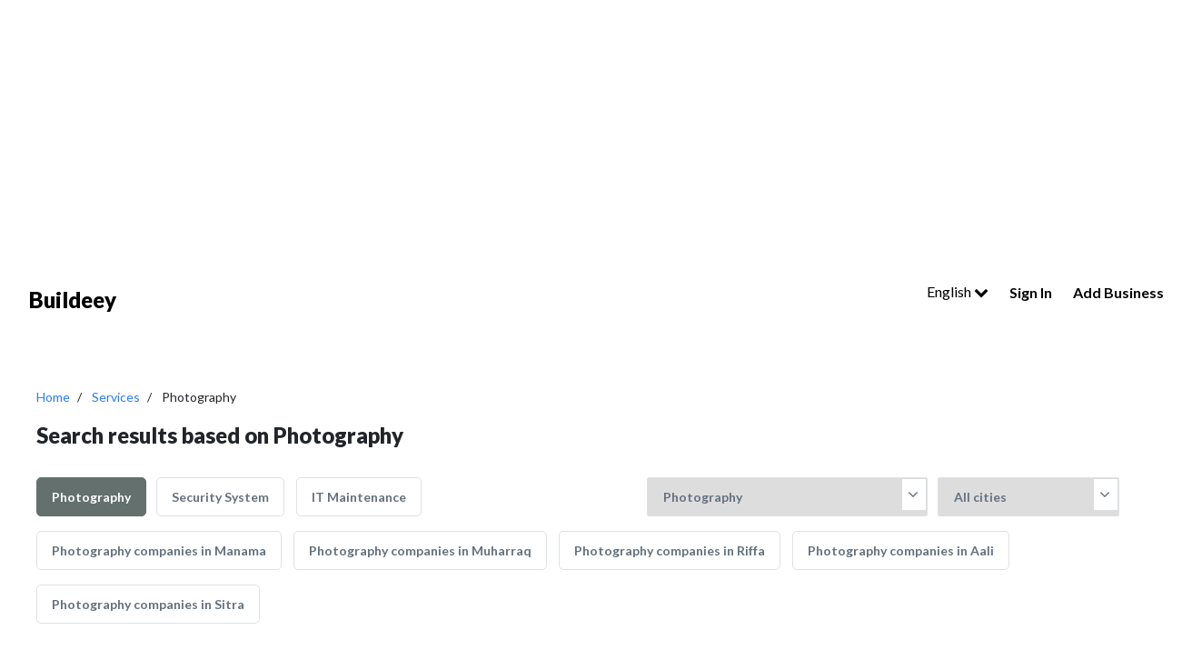

--- FILE ---
content_type: text/html; charset=UTF-8
request_url: https://buildeey.com/bh/photography
body_size: 7365
content:
<!DOCTYPE html>
<html lang="en">
<head>
    <title>Latest Photography companies in Bahrain | Buildeey</title>
	<meta charset="utf-8">
    <meta content='width=device-width, initial-scale=1.0, maximum-scale=1.0, user-scalable=0, shrink-to-fit=no' name='viewport' />
    <link rel="apple-touch-icon" sizes="76x76" href="https://buildeey.com/favicon.ico">
    <link rel="icon" type="image/ico" href="https://buildeey.com/favicon.ico" />
    <meta http-equiv="X-UA-Compatible" content="IE=edge,chrome=1" />
    <meta name="csrf-token" content="JvKjF56IdRvE2BwcbOd8W4YC3VTST4p9wWCPm3E9">
    <!-- vite style -->
    <link rel="preload" as="style" href="https://buildeey.com/build/assets/app-033aef45.css" /><link rel="preload" as="style" href="https://buildeey.com/build/assets/app-024f4368.css" /><link rel="modulepreload" href="https://buildeey.com/build/assets/app-0842a197.js" /><link rel="modulepreload" href="https://buildeey.com/build/assets/select2-07c86508.js" /><link rel="stylesheet" href="https://buildeey.com/build/assets/app-033aef45.css" /><link rel="stylesheet" href="https://buildeey.com/build/assets/app-024f4368.css" /><script type="module" src="https://buildeey.com/build/assets/app-0842a197.js"></script>    <meta name="description" content="Discover now the best latest added Photography companies in Bahrain with Buildeey.">
    <meta name="keywords" content="">
    <!-- Google tag (gtag.js) -->

    <script type="text/javascript" async="" src="https://www.google-analytics.com/analytics.js"></script>
    <script async src="https://www.googletagmanager.com/gtag/js?id=G-7LSRP7CCY7"></script>
    <script>
      window.dataLayer = window.dataLayer || [];
      function gtag(){dataLayer.push(arguments);}
      gtag('js', new Date());
    
      gtag('config', 'G-7LSRP7CCY7');

    </script>
        <!-- fb -->
        <script type="application/ld+json">
            {"@context":"https://schema.org","@type":"Organization","name":"Buildeey","description":"buildeey.com is a one stop site for all your building needs and the first directory to find best professionals and suppliers for building projects","url":"https://buildeey.com","sameAs":["https://www.facebook.com/buildeey","https://www.instagram.com/buildeey?igshid=YmMyMTA2M2Y"]}}
            </script>

        <style >[wire\:loading], [wire\:loading\.delay], [wire\:loading\.inline-block], [wire\:loading\.inline], [wire\:loading\.block], [wire\:loading\.flex], [wire\:loading\.table], [wire\:loading\.grid], [wire\:loading\.inline-flex] {display: none;}[wire\:loading\.delay\.shortest], [wire\:loading\.delay\.shorter], [wire\:loading\.delay\.short], [wire\:loading\.delay\.long], [wire\:loading\.delay\.longer], [wire\:loading\.delay\.longest] {display:none;}[wire\:offline] {display: none;}[wire\:dirty]:not(textarea):not(input):not(select) {display: none;}input:-webkit-autofill, select:-webkit-autofill, textarea:-webkit-autofill {animation-duration: 50000s;animation-name: livewireautofill;}@keyframes livewireautofill { from {} }</style>
</head>
<body class="body en" >
    <script async src="https://pagead2.googlesyndication.com/pagead/js/adsbygoogle.js?client=ca-pub-4047645071142125"
     crossorigin="anonymous"></script>
    <!-- Ads header -->
    <ins class="adsbygoogle"
     style="display:block"
     data-ad-client="ca-pub-4047645071142125"
     data-ad-slot="5635130437"
     data-ad-format="auto"
      data-full-width-responsive="true"></ins>
    <script>
     (adsbygoogle = window.adsbygoogle || []).push({});
    </script>    <div id="app">
        <div class="mobile-nav">
	<a href="https://buildeey.com/bh" class="mobile-nav-brand">Buildeey</a>
	<ul class="mobile-nav-actions">
		<li id="sidenav-trigger"><i class="fa fa-bars"></i></li>
	</ul>
	<div class="mobile-search-frame">
		<div class="mobile-search-input-wrapper">
			<input class="mobile-search" placeholder="Search"/>
		</div>
		<button class="mobile-search-btn">Search</button>
	</div>
	<div class="mobile-sidenav-frame">
		<div class="mobile-sidenav">
			<ul class="mobile-sidenav-list no-border">
				<li>
    <div class="dropdown">
    <button class="btn btn-secondary dropdown-toggle" type="button" id="dropdownMenuButton3" data-toggle="dropdown" aria-haspopup="true" aria-expanded="false">
      English <i class="fa fa-chevron-down icon-right"></i>
    </button>
    <div class="dropdown-menu" aria-labelledby="dropdownMenuButton3">
              <a class="dropdown-item" href="https://buildeey.com/bh/photography">English</a>
            <a class="dropdown-item" href="https://buildeey.com/bh-ar/photography">Arabic</a>
          </div>
  </div></li>
<li><a href="https://buildeey.com/login">Sign In</a></li>

<li class="highlight"><a href="https://buildeey.com/company-register">Add Business</a></li>

			</ul>
		</div>
	</div>
</div>
<div class="page-header page-header-clean">
	<div class="ph-content">
		<div class="header-row">
			<div class="hr-col hr-col-1">
				<a href="https://buildeey.com/bh" class="ph-title">Buildeey</a>
			</div>
			<div class="hr-col hr-col-2">
				<div class="ph-actions">
					<ul class="ph-links dropdown">
						<li>
    <div class="dropdown">
    <button class="btn btn-secondary dropdown-toggle" type="button" id="dropdownMenuButton3" data-toggle="dropdown" aria-haspopup="true" aria-expanded="false">
      English <i class="fa fa-chevron-down icon-right"></i>
    </button>
    <div class="dropdown-menu" aria-labelledby="dropdownMenuButton3">
              <a class="dropdown-item" href="https://buildeey.com/bh/photography">English</a>
            <a class="dropdown-item" href="https://buildeey.com/bh-ar/photography">Arabic</a>
          </div>
  </div></li>
<li><a href="https://buildeey.com/login">Sign In</a></li>
<li class="highlight"><a href="https://buildeey.com/company-register">Add Business</a></li>
					</ul>
				</div>
			</div>
		</div>
	</div>
</div>        <div class="content">
            <div class="content">
  <div class="body-row">
    <div class="br-col br-col-full" id="">
      <ul class="profiles-breadcrumbs">
        <li><a href="https://buildeey.com/bh">Home</a></li>
        <li><a href="https://buildeey.com/services">Services</a></li>
        <li>Photography</li>
      </ul>
            <h1 class="profiles-title">Search results based on Photography</h1>
      
            
            <div class="profiles-options">
        <div class="po-opts-frame">
    <div class="po-opts">
      <select id="categorySelecteor" class="redirect_to_selected">
        <option value="">All services</option>
                  <option  value="https://buildeey.com/bh/security-system">Security System</option>
                  <option  value="https://buildeey.com/bh/it-maintenance">IT Maintenance</option>
                  <option  value="https://buildeey.com/bh/home-automation">Home Automation</option>
                  <option  value="https://buildeey.com/bh/telecom-systems">Telecom Systems</option>
                  <option  value="https://buildeey.com/bh/cable-networking">Cable &amp; Networking</option>
                  <option  value="https://buildeey.com/bh/concrete-contractors">Concrete Contractors</option>
                  <option  value="https://buildeey.com/bh/demolition">Demolition</option>
                  <option  value="https://buildeey.com/bh/blocks-concrete-products">Blocks &amp; Concrete Products</option>
                  <option  value="https://buildeey.com/bh/structural-engineer">Structural Engineer</option>
                  <option  value="https://buildeey.com/bh/road-contractors">Road Contractors</option>
                  <option  value="https://buildeey.com/bh/pre-engineered-buildings">Pre - Engineered Buildings</option>
                  <option  value="https://buildeey.com/bh/steels-metals-construction">Steels &amp; Metals Construction</option>
                  <option  value="https://buildeey.com/bh/scaffolding">Scaffolding</option>
                  <option  value="https://buildeey.com/bh/soil-test">Soil Test</option>
                  <option  value="https://buildeey.com/bh/generator">Generator</option>
                  <option  value="https://buildeey.com/bh/heavy-equipments">Heavy Equipments</option>
                  <option  value="https://buildeey.com/bh/junk-removals">Junk Removals</option>
                  <option  value="https://buildeey.com/bh/waterproofing">Waterproofing</option>
                  <option  value="https://buildeey.com/bh/general-contractors">General Contractors</option>
                  <option  value="https://buildeey.com/bh/pre-fabricated-house">Pre - Fabricated House</option>
                  <option  value="https://buildeey.com/bh/portable-containers">Portable Containers</option>
                  <option  value="https://buildeey.com/bh/excavation">Excavation</option>
                  <option  value="https://buildeey.com/bh/foundation">Foundation</option>
                  <option  value="https://buildeey.com/bh/steel-metal-fabrication">Steel &amp; Metal Fabrication</option>
                  <option  value="https://buildeey.com/bh/drainage-system">Drainage System</option>
                  <option  value="https://buildeey.com/bh/airport-construction">Airport Construction</option>
                  <option  value="https://buildeey.com/bh/stone-marble">Stone &amp; Marble</option>
                  <option  value="https://buildeey.com/bh/wooden-products">Wooden Products</option>
                  <option  value="https://buildeey.com/bh/gypsum-products">Gypsum Products</option>
                  <option  value="https://buildeey.com/bh/building-material-suppliers">Building Material Suppliers</option>
                  <option  value="https://buildeey.com/bh/paint">Paint</option>
                  <option  value="https://buildeey.com/bh/lift-escalators">Lift &amp; Escalators</option>
                  <option  value="https://buildeey.com/bh/kitchen-bathroom">Kitchen &amp; Bathroom</option>
                  <option  value="https://buildeey.com/bh/fit-out-contractors">Fit - Out Contractors</option>
                  <option  value="https://buildeey.com/bh/specialist-contractors">Specialist Contractors</option>
                  <option  value="https://buildeey.com/bh/glass">Glass</option>
                  <option  value="https://buildeey.com/bh/kitchen-bathroom-accessories">Kitchen &amp; Bathroom Accessories</option>
                  <option  value="https://buildeey.com/bh/wall-wall-system-product">Wall &amp; Wall System Product</option>
                  <option  value="https://buildeey.com/bh/electrical-contractor">Electrical Contractor</option>
                  <option  value="https://buildeey.com/bh/mechanical">Mechanical</option>
                  <option  value="https://buildeey.com/bh/gypsum-work">Gypsum Work</option>
                  <option  value="https://buildeey.com/bh/window-suppliers">Window Suppliers</option>
                  <option  value="https://buildeey.com/bh/turn-key-contractors">Turn Key Contractors</option>
                  <option  value="https://buildeey.com/bh/door-suppliers">Door Suppliers</option>
                  <option  value="https://buildeey.com/bh/ironmongery">Ironmongery</option>
                  <option  value="https://buildeey.com/bh/fire-fighting-contractors">Fire Fighting Contractors</option>
                  <option  value="https://buildeey.com/bh/building-maintenance">Building Maintenance</option>
                  <option  value="https://buildeey.com/bh/permits-authority-approvals">Permits &amp; Authority Approvals</option>
                  <option  value="https://buildeey.com/bh/joinery">Carpentry and Joinery</option>
                  <option  value="https://buildeey.com/bh/roofing-system">Roofing System</option>
                  <option  value="https://buildeey.com/bh/aluminum">Aluminum</option>
                  <option  value="https://buildeey.com/bh/lighting">Lighting</option>
                  <option  value="https://buildeey.com/bh/railings">Railings</option>
                  <option  value="https://buildeey.com/bh/metal-supplier-contractor">Metal Supplier &amp; Contractor</option>
                  <option  value="https://buildeey.com/bh/manpower-solution">Manpower</option>
                  <option  value="https://buildeey.com/bh/home-solar-system">Home Solar System</option>
                  <option  value="https://buildeey.com/bh/facade-consulting">Facade Consulting</option>
                  <option  value="https://buildeey.com/bh/structural-engineer">Structural Engineer Consulting</option>
                  <option  value="https://buildeey.com/bh/electro-mechanical-consulting">Electro - Mechanical Consulting</option>
                  <option  value="https://buildeey.com/bh/road-consulting">Road Consulting</option>
                  <option  value="https://buildeey.com/bh/feasibility-studies">Feasibility Studies</option>
                  <option  value="https://buildeey.com/bh/project-management">Project Management</option>
                  <option  value="https://buildeey.com/bh/quality-controls">Quality Controls</option>
                  <option  value="https://buildeey.com/bh/environmental-consulting">Environmental Consulting</option>
                  <option  value="https://buildeey.com/bh/surveyors">Surveyors</option>
                  <option  value="https://buildeey.com/bh/safety-consulting">Safety Consulting</option>
                  <option  value="https://buildeey.com/bh/interior-design">Interior Design</option>
                  <option  value="https://buildeey.com/bh/drafting-services">Drafting Services</option>
                  <option  value="https://buildeey.com/bh/3d">3D Rendering and Visualizations</option>
                  <option  value="https://buildeey.com/bh/art">Art</option>
                  <option  value="https://buildeey.com/bh/model-makings">Model Makings</option>
                  <option selected value="https://buildeey.com/bh/photography">Photography</option>
                  <option  value="https://buildeey.com/bh/architectural-design">Architectural Design</option>
                  <option  value="https://buildeey.com/bh/rental-furnitures">Rental Furnitures</option>
                  <option  value="https://buildeey.com/bh/event-management">Event Management</option>
                  <option  value="https://buildeey.com/bh/printing-services">Printing Services</option>
                  <option  value="https://buildeey.com/bh/stand-design">Stand Design</option>
                  <option  value="https://buildeey.com/bh/event-furniture-suppliers">Event Furniture Suppliers</option>
                  <option  value="https://buildeey.com/bh/landscape">Landscape</option>
                  <option  value="https://buildeey.com/bh/swimming-pools">Swimming Pools</option>
                  <option  value="https://buildeey.com/bh/garden-centers">Garden Centers &amp; Playground Equipment</option>
                  <option  value="https://buildeey.com/bh/shades-pergolas">Shades &amp; Pergolas</option>
                  <option  value="https://buildeey.com/bh/fences-gates">Fences, Gates &amp; Garage System</option>
                  <option  value="https://buildeey.com/bh/walkways">Walkways</option>
                  <option  value="https://buildeey.com/bh/tiles-porcelain-mosaics">Tiles, Porcelain &amp; Mosaics</option>
                  <option  value="https://buildeey.com/bh/wood-flooring">Wood Flooring</option>
                  <option  value="https://buildeey.com/bh/carpet-rug">Carpet &amp; Rug</option>
                  <option  value="https://buildeey.com/bh/decorative-concrete-flooring">Decorative Concrete Flooring</option>
                  <option  value="https://buildeey.com/bh/vinyl-flooring">Vinyl Flooring</option>
                  <option  value="https://buildeey.com/bh/special-flooring">Special Flooring</option>
                  <option  value="https://buildeey.com/bh/cladding-materials">Cladding Materials</option>
                  <option  value="https://buildeey.com/bh/home-furnitures">Home Furnitures</option>
                  <option  value="https://buildeey.com/bh/office-furnitures">Office Furnitures</option>
                  <option  value="https://buildeey.com/bh/accesorries">Accessories</option>
                  <option  value="https://buildeey.com/bh/appliances">Appliances</option>
                  <option  value="https://buildeey.com/bh/curtains">Curtains</option>
                  <option  value="https://buildeey.com/bh/fabric-textile-supplier">Fabric &amp; Textile Supplier</option>
                  <option  value="https://buildeey.com/bh/chimneys-fireplace">Chimneys &amp; Fireplace</option>
                  <option  value="https://buildeey.com/bh/custom-made-furniture">Custom Made Furniture</option>
                  <option  value="https://buildeey.com/bh/cleaning-services">Cleaning Services</option>
                  <option  value="https://buildeey.com/bh/handyman">Handyman</option>
                  <option  value="https://buildeey.com/bh/ac-maintenance">AC Maintenance</option>
                  <option  value="https://buildeey.com/bh/locksmiths">Locksmiths</option>
                  <option  value="https://buildeey.com/bh/plumbing-maintenance">Plumbing Maintenance</option>
                  <option  value="https://buildeey.com/bh/electrical-maintenance">Electrical Maintenance</option>
                  <option  value="https://buildeey.com/bh/pest-control">Pest Control</option>
                  <option  value="https://buildeey.com/bh/home-security">Home Security</option>
                  <option  value="https://buildeey.com/bh/furniture-assembly">Furniture Assembly</option>
                  <option  value="https://buildeey.com/bh/home-maintenance">Home Maintenance</option>
                  <option  value="https://buildeey.com/bh/moving-services">Moving Services</option>
                  <option  value="https://buildeey.com/bh/marina">Marina</option>
                  <option  value="https://buildeey.com/bh/ship-maintenance">Ship Maintenance</option>
                  <option  value="https://buildeey.com/bh/yacht-interior">Yacht Interior</option>
                  <option  value="https://buildeey.com/bh/water-tank">Water Tank</option>
                  <option  value="https://buildeey.com/bh/hotel-supplies">Hotel Supplies</option>
                  <option  value="https://buildeey.com/bh/acoustic">Acoustic</option>
              </select>
      <i class="fa fa-angle-down" aria-hidden="true"></i>
    </div>
    <div class="po-opts">
      <!--<div class="title">Selected City</div>-->
      <select id="citySelecteor" class="redirect_to_selected">
        <option value="">All cities</option>
                    <option  value="https://buildeey.com/bh/city/manama">Manama</option>
         
                    <option  value="https://buildeey.com/bh/city/muharraq">Muharraq</option>
         
                    <option  value="https://buildeey.com/bh/city/riffa">Riffa</option>
         
                    <option  value="https://buildeey.com/bh/city/aali">Aali</option>
         
                    <option  value="https://buildeey.com/bh/city/sitra">Sitra</option>
         
              </select>
      <i class="fa fa-angle-down" aria-hidden="true"></i>
    </div>
  </div>        <ul class="profiles-types">
          <li class="active">
            <a  href="https://buildeey.com/bh/photography">Photography</a>
          </li>
                    <li>
            <a  href="https://buildeey.com/bh/security-system">Security System</a>
          </li>
                    <li>
            <a  href="https://buildeey.com/bh/it-maintenance">IT Maintenance</a>
          </li>
                  </ul>
       
        <ul class="profiles-types">
                    <li><a href="https://buildeey.com/bh/photography/manama">Photography companies in  Manama</a></li>
                    <li><a href="https://buildeey.com/bh/photography/muharraq">Photography companies in  Muharraq</a></li>
                    <li><a href="https://buildeey.com/bh/photography/riffa">Photography companies in  Riffa</a></li>
                    <li><a href="https://buildeey.com/bh/photography/aali">Photography companies in  Aali</a></li>
                    <li><a href="https://buildeey.com/bh/photography/sitra">Photography companies in  Sitra</a></li>
                  </ul>
      </div>
 
      <div class="results-text">There are 18 companies found in Photography   </div>
    </div>
    <div class="br-col br-col-1">
    <div class="profile-section">
      <div class="ps-row">
        <div class="ps-col ps-col-1">
          <div
            class="ps-img-frame"
            style="
              background-image: url('/img/placeholder.webp');
            "
          >
            <div class="ps-img-filter">
              <a href="https://buildeey.com/profile/webo-creators-website-design-seo-google-ads"
                ><img
                  class="ps-img"
                  src="/img/placeholder.webp"
              /></a>
            </div>
          </div>
        </div>
        <div class="ps-col ps-col-2">
          <a
            href="https://buildeey.com/profile/webo-creators-website-design-seo-google-ads"
            class="ps-title"
            >Webo Creators | Website Design | SEO | Google Ads</a
          >
          <div class="ps-loc">
            <i class="fas fa-map-marker-alt" aria-hidden="true"></i>
                        <a class="black" target="_blank" href="https://maps.app.goo.gl/XWBywbG9s4nv854j7">
              https://maps.app.goo.gl/XWBywbG9s4nv854j7 
            </a>
                        
          </div>
          <ul class="ps-links">
                        <li><a href="https://buildeey.com/bh/it-maintenance">IT Maintenance</a></li>
                        <li><a href="#">Manama</a></li>
          </ul>
          <div class="ps-services">
            <p>Services:</p>
            <ul class="pss-list">
                                          <li>
                <i class="fas fa-hard-hat" aria-hidden="true"></i
                >IT Maintenance
              </li>
                            <li>
                <i class="fas fa-hard-hat" aria-hidden="true"></i
                >IT Maintenance
              </li>
                            <li>
                <i class="fas fa-hard-hat" aria-hidden="true"></i
                >3D Rendering and Visualizations
              </li>
                            <li>
                <i class="fas fa-hard-hat" aria-hidden="true"></i
                >Photography
              </li>
                                        </ul>
          </div>
          <div class="ps-desc">
            Welcome to Webo Creators - Website Design | SEO | Google Ads Solution Agency in Bahrain, your truste... 
            <a href="https://buildeey.com/profile/webo-creators-website-design-seo-google-ads">See More</a>
          </div>
        </div>
        <div class="ps-col ps-col-3">
                    <div class="ps-bookmark">
            <i class="fa fa-bookmark" aria-hidden="true"></i>
            <span>Add to bookmark</span>
          </div>
                    <div
            class="ps-view ps-view-btn"
          >
            <i class="fa fa-phone" aria-hidden="true"></i>View Phone Number
          </div>
          <div class="ps-view ps-show-btn hidden" >
            <i class="fa fa-phone" aria-hidden="true"></i>+923306007333
          </div>
          <a
            class="ps-btn-link"
            href="https://buildeey.com/profile/webo-creators-website-design-seo-google-ads"
            ><button class="ps-btn">View Profile</button></a
          >
        </div>
      </div>
    </div>
        <div class="profile-section">
      <div class="ps-row">
        <div class="ps-col ps-col-1">
          <div
            class="ps-img-frame"
            style="
              background-image: url('https://buildeey.com/uploads/gallery/the-social-company%2FAIMG_1658-300x206.webp');
            "
          >
            <div class="ps-img-filter">
              <a href="https://buildeey.com/profile/the-social-company"
                ><img
                  class="ps-img"
                  src="https://buildeey.com/uploads/gallery/the-social-company%2FAIMG_1658-300x206.webp"
              /></a>
            </div>
          </div>
        </div>
        <div class="ps-col ps-col-2">
          <a
            href="https://buildeey.com/profile/the-social-company"
            class="ps-title"
            >The Social Company</a
          >
          <div class="ps-loc">
            <i class="fas fa-map-marker-alt" aria-hidden="true"></i>
                        <p class="oldadress black"> </p>
                        
          </div>
          <ul class="ps-links">
                        <li><a href="https://buildeey.com/bh/photography">Photography</a></li>
                        <li><a href="#">Manama</a></li>
          </ul>
          <div class="ps-services">
            <p>Services:</p>
            <ul class="pss-list">
                                          <li>
                <i class="fas fa-hard-hat" aria-hidden="true"></i
                >Photography
              </li>
                                        </ul>
          </div>
          <div class="ps-desc">
             
            <a href="https://buildeey.com/profile/the-social-company">See More</a>
          </div>
        </div>
        <div class="ps-col ps-col-3">
                    <div class="ps-bookmark">
            <i class="fa fa-bookmark" aria-hidden="true"></i>
            <span>Add to bookmark</span>
          </div>
                    <div
            class="ps-view ps-view-btn"
          >
            <i class="fa fa-phone" aria-hidden="true"></i>View Phone Number
          </div>
          <div class="ps-view ps-show-btn hidden" >
            <i class="fa fa-phone" aria-hidden="true"></i>33356852
          </div>
          <a
            class="ps-btn-link"
            href="https://buildeey.com/profile/the-social-company"
            ><button class="ps-btn">View Profile</button></a
          >
        </div>
      </div>
    </div>
        <div class="profile-section">
      <div class="ps-row">
        <div class="ps-col ps-col-1">
          <div
            class="ps-img-frame"
            style="
              background-image: url('/img/placeholder.webp');
            "
          >
            <div class="ps-img-filter">
              <a href="https://buildeey.com/profile/creative-story-media"
                ><img
                  class="ps-img"
                  src="/img/placeholder.webp"
              /></a>
            </div>
          </div>
        </div>
        <div class="ps-col ps-col-2">
          <a
            href="https://buildeey.com/profile/creative-story-media"
            class="ps-title"
            >creative story media</a
          >
          <div class="ps-loc">
            <i class="fas fa-map-marker-alt" aria-hidden="true"></i>
                        <p class="oldadress black"> </p>
                        
          </div>
          <ul class="ps-links">
                        <li><a href="https://buildeey.com/bh/photography">Photography</a></li>
                        <li><a href="#">Manama</a></li>
          </ul>
          <div class="ps-services">
            <p>Services:</p>
            <ul class="pss-list">
                                          <li>
                <i class="fas fa-hard-hat" aria-hidden="true"></i
                >Photography
              </li>
                            <li>
                <i class="fas fa-hard-hat" aria-hidden="true"></i
                >Printing Services
              </li>
                                        </ul>
          </div>
          <div class="ps-desc">
            كريتيف ستوري ميديا هي مؤسسة إعلامية رائدة مقرها البحرين متخصصة في تقديم خدمات إعلامية رفيعة المستوى... 
            <a href="https://buildeey.com/profile/creative-story-media">See More</a>
          </div>
        </div>
        <div class="ps-col ps-col-3">
                    <div class="ps-bookmark">
            <i class="fa fa-bookmark" aria-hidden="true"></i>
            <span>Add to bookmark</span>
          </div>
                    <div
            class="ps-view ps-view-btn"
          >
            <i class="fa fa-phone" aria-hidden="true"></i>View Phone Number
          </div>
          <div class="ps-view ps-show-btn hidden" >
            <i class="fa fa-phone" aria-hidden="true"></i>36003664
          </div>
          <a
            class="ps-btn-link"
            href="https://buildeey.com/profile/creative-story-media"
            ><button class="ps-btn">View Profile</button></a
          >
        </div>
      </div>
    </div>
        <div class="profile-section">
      <div class="ps-row">
        <div class="ps-col ps-col-1">
          <div
            class="ps-img-frame"
            style="
              background-image: url('https://buildeey.com/uploads/gallery/salmaniya-studio-bahrain%2FAnyConv.com__black-and-white-wedding-photography-40-300x200.webp');
            "
          >
            <div class="ps-img-filter">
              <a href="https://buildeey.com/profile/salmaniya-studio-bahrain"
                ><img
                  class="ps-img"
                  src="https://buildeey.com/uploads/gallery/salmaniya-studio-bahrain%2FAnyConv.com__black-and-white-wedding-photography-40-300x200.webp"
              /></a>
            </div>
          </div>
        </div>
        <div class="ps-col ps-col-2">
          <a
            href="https://buildeey.com/profile/salmaniya-studio-bahrain"
            class="ps-title"
            >Salmaniya Studio Bahrain</a
          >
          <div class="ps-loc">
            <i class="fas fa-map-marker-alt" aria-hidden="true"></i>
                        <a class="black" target="_blank" href="https://goo.gl/maps/SRhehE5QPpoDJLNq7">
              https://goo.gl/maps/SRhehE5QPpoDJLNq7 
            </a>
                        
          </div>
          <ul class="ps-links">
                        <li><a href="https://buildeey.com/bh/photography">Photography</a></li>
                        <li><a href="#">Manama</a></li>
          </ul>
          <div class="ps-services">
            <p>Services:</p>
            <ul class="pss-list">
                                          <li>
                <i class="fas fa-hard-hat" aria-hidden="true"></i
                >Photography
              </li>
                                        </ul>
          </div>
          <div class="ps-desc">
            Salmaniya Studio makes satisfied clients and capturing their minds and life moments. We have an expe... 
            <a href="https://buildeey.com/profile/salmaniya-studio-bahrain">See More</a>
          </div>
        </div>
        <div class="ps-col ps-col-3">
                    <div class="ps-bookmark">
            <i class="fa fa-bookmark" aria-hidden="true"></i>
            <span>Add to bookmark</span>
          </div>
                    <div
            class="ps-view ps-view-btn"
          >
            <i class="fa fa-phone" aria-hidden="true"></i>View Phone Number
          </div>
          <div class="ps-view ps-show-btn hidden" >
            <i class="fa fa-phone" aria-hidden="true"></i>+973 1723 3413
          </div>
          <a
            class="ps-btn-link"
            href="https://buildeey.com/profile/salmaniya-studio-bahrain"
            ><button class="ps-btn">View Profile</button></a
          >
        </div>
      </div>
    </div>
        <div class="profile-section">
      <div class="ps-row">
        <div class="ps-col ps-col-1">
          <div
            class="ps-img-frame"
            style="
              background-image: url('https://buildeey.com/uploads/gallery/shukri-photography-videography%2FAnyConv.com__2020-01-22%20%281%29.webp');
            "
          >
            <div class="ps-img-filter">
              <a href="https://buildeey.com/profile/shukri-photography-videography"
                ><img
                  class="ps-img"
                  src="https://buildeey.com/uploads/gallery/shukri-photography-videography%2FAnyConv.com__2020-01-22%20%281%29.webp"
              /></a>
            </div>
          </div>
        </div>
        <div class="ps-col ps-col-2">
          <a
            href="https://buildeey.com/profile/shukri-photography-videography"
            class="ps-title"
            >Shukri Photography &amp; Videography</a
          >
          <div class="ps-loc">
            <i class="fas fa-map-marker-alt" aria-hidden="true"></i>
                        <a class="black" target="_blank" href="https://goo.gl/maps/HRTQfwuK9An8GK8v6">
              https://goo.gl/maps/HRTQfwuK9An8GK8v6 
            </a>
                        
          </div>
          <ul class="ps-links">
                        <li><a href="https://buildeey.com/bh/photography">Photography</a></li>
                        <li><a href="#">Manama</a></li>
          </ul>
          <div class="ps-services">
            <p>Services:</p>
            <ul class="pss-list">
                                          <li>
                <i class="fas fa-hard-hat" aria-hidden="true"></i
                >Photography
              </li>
                                        </ul>
          </div>
          <div class="ps-desc">
            PHOTOGRAPHY, VIDEOGRAPHY GRAPHIC 
            <a href="https://buildeey.com/profile/shukri-photography-videography">See More</a>
          </div>
        </div>
        <div class="ps-col ps-col-3">
                    <div class="ps-bookmark">
            <i class="fa fa-bookmark" aria-hidden="true"></i>
            <span>Add to bookmark</span>
          </div>
                    <div
            class="ps-view ps-view-btn"
          >
            <i class="fa fa-phone" aria-hidden="true"></i>View Phone Number
          </div>
          <div class="ps-view ps-show-btn hidden" >
            <i class="fa fa-phone" aria-hidden="true"></i>3964 8998
          </div>
          <a
            class="ps-btn-link"
            href="https://buildeey.com/profile/shukri-photography-videography"
            ><button class="ps-btn">View Profile</button></a
          >
        </div>
      </div>
    </div>
        <div class="profile-section">
      <div class="ps-row">
        <div class="ps-col ps-col-1">
          <div
            class="ps-img-frame"
            style="
              background-image: url('https://buildeey.com/uploads/gallery/talking-pictures%2FAnyConv.com__img8.webp');
            "
          >
            <div class="ps-img-filter">
              <a href="https://buildeey.com/profile/talking-pictures"
                ><img
                  class="ps-img"
                  src="https://buildeey.com/uploads/gallery/talking-pictures%2FAnyConv.com__img8.webp"
              /></a>
            </div>
          </div>
        </div>
        <div class="ps-col ps-col-2">
          <a
            href="https://buildeey.com/profile/talking-pictures"
            class="ps-title"
            >Talking Pictures</a
          >
          <div class="ps-loc">
            <i class="fas fa-map-marker-alt" aria-hidden="true"></i>
                        <a class="black" target="_blank" href="https://goo.gl/maps/WfbwNDHqMgKt8Rfc7">
              https://goo.gl/maps/WfbwNDHqMgKt8Rfc7 
            </a>
                        
          </div>
          <ul class="ps-links">
                        <li><a href="https://buildeey.com/bh/photography">Photography</a></li>
                        <li><a href="#">Manama</a></li>
          </ul>
          <div class="ps-services">
            <p>Services:</p>
            <ul class="pss-list">
                                          <li>
                <i class="fas fa-hard-hat" aria-hidden="true"></i
                >Photography
              </li>
                                        </ul>
          </div>
          <div class="ps-desc">
            Established iin 2007, Talking Pictures is a premier, award winning film production house with office... 
            <a href="https://buildeey.com/profile/talking-pictures">See More</a>
          </div>
        </div>
        <div class="ps-col ps-col-3">
                    <div class="ps-bookmark">
            <i class="fa fa-bookmark" aria-hidden="true"></i>
            <span>Add to bookmark</span>
          </div>
                    <div
            class="ps-view ps-view-btn"
          >
            <i class="fa fa-phone" aria-hidden="true"></i>View Phone Number
          </div>
          <div class="ps-view ps-show-btn hidden" >
            <i class="fa fa-phone" aria-hidden="true"></i>00973 17 893889
          </div>
          <a
            class="ps-btn-link"
            href="https://buildeey.com/profile/talking-pictures"
            ><button class="ps-btn">View Profile</button></a
          >
        </div>
      </div>
    </div>
        <div class="profile-section">
      <div class="ps-row">
        <div class="ps-col ps-col-1">
          <div
            class="ps-img-frame"
            style="
              background-image: url('https://buildeey.com/uploads/gallery/feels-digital-productions-wll%2Ffeelsdigital-transparent-logo-yellow.png');
            "
          >
            <div class="ps-img-filter">
              <a href="https://buildeey.com/profile/feels-digital-productions-wll"
                ><img
                  class="ps-img"
                  src="https://buildeey.com/uploads/gallery/feels-digital-productions-wll%2Ffeelsdigital-transparent-logo-yellow.png"
              /></a>
            </div>
          </div>
        </div>
        <div class="ps-col ps-col-2">
          <a
            href="https://buildeey.com/profile/feels-digital-productions-wll"
            class="ps-title"
            >Feels Digital Productions W.L.L</a
          >
          <div class="ps-loc">
            <i class="fas fa-map-marker-alt" aria-hidden="true"></i>
                        <a class="black" target="_blank" href="https://goo.gl/maps/Zf4nysuLqWaPVBDp7">
              https://goo.gl/maps/Zf4nysuLqWaPVBDp7 
            </a>
                        
          </div>
          <ul class="ps-links">
                        <li><a href="https://buildeey.com/bh/photography">Photography</a></li>
                        <li><a href="#">Manama</a></li>
          </ul>
          <div class="ps-services">
            <p>Services:</p>
            <ul class="pss-list">
                                          <li>
                <i class="fas fa-hard-hat" aria-hidden="true"></i
                >Photography
              </li>
                                        </ul>
          </div>
          <div class="ps-desc">
            Feels Digital, based in Bahrain, provides services in Video Production, Photography, Visual Design a... 
            <a href="https://buildeey.com/profile/feels-digital-productions-wll">See More</a>
          </div>
        </div>
        <div class="ps-col ps-col-3">
                    <div class="ps-bookmark">
            <i class="fa fa-bookmark" aria-hidden="true"></i>
            <span>Add to bookmark</span>
          </div>
                    <div
            class="ps-view ps-view-btn"
          >
            <i class="fa fa-phone" aria-hidden="true"></i>View Phone Number
          </div>
          <div class="ps-view ps-show-btn hidden" >
            <i class="fa fa-phone" aria-hidden="true"></i>+973 3813 1211
          </div>
          <a
            class="ps-btn-link"
            href="https://buildeey.com/profile/feels-digital-productions-wll"
            ><button class="ps-btn">View Profile</button></a
          >
        </div>
      </div>
    </div>
        <div class="profile-section">
      <div class="ps-row">
        <div class="ps-col ps-col-1">
          <div
            class="ps-img-frame"
            style="
              background-image: url('https://buildeey.com/uploads/gallery/alboumi-bahrain%2FAbout-us-collage%20%283%29.png');
            "
          >
            <div class="ps-img-filter">
              <a href="https://buildeey.com/profile/alboumi-bahrain"
                ><img
                  class="ps-img"
                  src="https://buildeey.com/uploads/gallery/alboumi-bahrain%2FAbout-us-collage%20%283%29.png"
              /></a>
            </div>
          </div>
        </div>
        <div class="ps-col ps-col-2">
          <a
            href="https://buildeey.com/profile/alboumi-bahrain"
            class="ps-title"
            >Alboumi Bahrain</a
          >
          <div class="ps-loc">
            <i class="fas fa-map-marker-alt" aria-hidden="true"></i>
                        <a class="black" target="_blank" href="https://goo.gl/maps/ipsRWteuayiuEXF5A">
              https://goo.gl/maps/ipsRWteuayiuEXF5A 
            </a>
                        
          </div>
          <ul class="ps-links">
                        <li><a href="https://buildeey.com/bh/photography">Photography</a></li>
                        <li><a href="#">Manama</a></li>
          </ul>
          <div class="ps-services">
            <p>Services:</p>
            <ul class="pss-list">
                                          <li>
                <i class="fas fa-hard-hat" aria-hidden="true"></i
                >Photography
              </li>
                                        </ul>
          </div>
          <div class="ps-desc">
            We provide products with best quality. Welcome to Alboumi – A versatile online solution for image pr... 
            <a href="https://buildeey.com/profile/alboumi-bahrain">See More</a>
          </div>
        </div>
        <div class="ps-col ps-col-3">
                    <div class="ps-bookmark">
            <i class="fa fa-bookmark" aria-hidden="true"></i>
            <span>Add to bookmark</span>
          </div>
                    <div
            class="ps-view ps-view-btn"
          >
            <i class="fa fa-phone" aria-hidden="true"></i>View Phone Number
          </div>
          <div class="ps-view ps-show-btn hidden" >
            <i class="fa fa-phone" aria-hidden="true"></i>+973 3412 6630
          </div>
          <a
            class="ps-btn-link"
            href="https://buildeey.com/profile/alboumi-bahrain"
            ><button class="ps-btn">View Profile</button></a
          >
        </div>
      </div>
    </div>
        <div class="profile-section">
      <div class="ps-row">
        <div class="ps-col ps-col-1">
          <div
            class="ps-img-frame"
            style="
              background-image: url('https://buildeey.com/uploads/gallery/vijilesh-photography%2F167925548_2858830204368588_1076030021862075399_n.jpg');
            "
          >
            <div class="ps-img-filter">
              <a href="https://buildeey.com/profile/vijilesh-photography"
                ><img
                  class="ps-img"
                  src="https://buildeey.com/uploads/gallery/vijilesh-photography%2F167925548_2858830204368588_1076030021862075399_n.jpg"
              /></a>
            </div>
          </div>
        </div>
        <div class="ps-col ps-col-2">
          <a
            href="https://buildeey.com/profile/vijilesh-photography"
            class="ps-title"
            >Vijilesh Photography</a
          >
          <div class="ps-loc">
            <i class="fas fa-map-marker-alt" aria-hidden="true"></i>
                        <a class="black" target="_blank" href="https://goo.gl/maps/TtRr2CJ4PHjD6ueN7">
              https://goo.gl/maps/TtRr2CJ4PHjD6ueN7 
            </a>
                        
          </div>
          <ul class="ps-links">
                        <li><a href="https://buildeey.com/bh/photography">Photography</a></li>
                        <li><a href="#">Manama</a></li>
          </ul>
          <div class="ps-services">
            <p>Services:</p>
            <ul class="pss-list">
                                          <li>
                <i class="fas fa-hard-hat" aria-hidden="true"></i
                >Photography
              </li>
                                        </ul>
          </div>
          <div class="ps-desc">
            I am an IT professional. I love photography , Videography and also creating VR tours. I am a Google... 
            <a href="https://buildeey.com/profile/vijilesh-photography">See More</a>
          </div>
        </div>
        <div class="ps-col ps-col-3">
                    <div class="ps-bookmark">
            <i class="fa fa-bookmark" aria-hidden="true"></i>
            <span>Add to bookmark</span>
          </div>
                    <div
            class="ps-view ps-view-btn"
          >
            <i class="fa fa-phone" aria-hidden="true"></i>View Phone Number
          </div>
          <div class="ps-view ps-show-btn hidden" >
            <i class="fa fa-phone" aria-hidden="true"></i>+ (973) 33424100
          </div>
          <a
            class="ps-btn-link"
            href="https://buildeey.com/profile/vijilesh-photography"
            ><button class="ps-btn">View Profile</button></a
          >
        </div>
      </div>
    </div>
        <div class="profile-section">
      <div class="ps-row">
        <div class="ps-col ps-col-1">
          <div
            class="ps-img-frame"
            style="
              background-image: url('https://buildeey.com/uploads/gallery/bahrain-drone-studios%2Fbahrain-drone-studios-2-01-1920x1358.png');
            "
          >
            <div class="ps-img-filter">
              <a href="https://buildeey.com/profile/bahrain-drone-studios"
                ><img
                  class="ps-img"
                  src="https://buildeey.com/uploads/gallery/bahrain-drone-studios%2Fbahrain-drone-studios-2-01-1920x1358.png"
              /></a>
            </div>
          </div>
        </div>
        <div class="ps-col ps-col-2">
          <a
            href="https://buildeey.com/profile/bahrain-drone-studios"
            class="ps-title"
            >Bahrain Drone Studios</a
          >
          <div class="ps-loc">
            <i class="fas fa-map-marker-alt" aria-hidden="true"></i>
                        <a class="black" target="_blank" href="https://goo.gl/maps/iE4BEmVkJ4mQRiot8">
              https://goo.gl/maps/iE4BEmVkJ4mQRiot8 
            </a>
                        
          </div>
          <ul class="ps-links">
                        <li><a href="https://buildeey.com/bh/photography">Photography</a></li>
                        <li><a href="#">Manama</a></li>
          </ul>
          <div class="ps-services">
            <p>Services:</p>
            <ul class="pss-list">
                                          <li>
                <i class="fas fa-hard-hat" aria-hidden="true"></i
                >Photography
              </li>
                                        </ul>
          </div>
          <div class="ps-desc">
            Bahrain Drone Studios is a filmmaking company focused on innovative concepts with a fresh approach.... 
            <a href="https://buildeey.com/profile/bahrain-drone-studios">See More</a>
          </div>
        </div>
        <div class="ps-col ps-col-3">
                    <div class="ps-bookmark">
            <i class="fa fa-bookmark" aria-hidden="true"></i>
            <span>Add to bookmark</span>
          </div>
                    <div
            class="ps-view ps-view-btn"
          >
            <i class="fa fa-phone" aria-hidden="true"></i>View Phone Number
          </div>
          <div class="ps-view ps-show-btn hidden" >
            <i class="fa fa-phone" aria-hidden="true"></i>+973 13 115 115
          </div>
          <a
            class="ps-btn-link"
            href="https://buildeey.com/profile/bahrain-drone-studios"
            ><button class="ps-btn">View Profile</button></a
          >
        </div>
      </div>
    </div>
      
    <div class="profiles-footer">
      <div class="pf-info">1-10 of 18 results</div>
      <ul class="pagination">
  <li>
        <a class="disabled"
      ><i class="fa fa-chevron-left" aria-hidden="true"></i
    ></a>
     
  </li>
                                                                  <li class="active "><a >1</a></li>
                                                                <li><a href="https://buildeey.com/bh/photography?page=2">2</a></li>
                                    
  <li>
        <a
    href="https://buildeey.com/bh/photography?page=2"
    ><i class="fa fa-chevron-right" aria-hidden="true"></i
    ></a>
      </li>
</ul>

    </div>

  </div>
    <div class="br-col br-col-2">
    <div class="bposter">
      <img
        class="bposter-img"
        src="https://buildeey.com/assets/images/bpic.jpg"
      />
      <div class="bposter-title"></div>
      <div class="bposter-subtitle">Join your business now</div>
      <a href="https://buildeey.com/company-register"><button class="bposter-btn">Join Now</button></a>
    </div>

  </div>            
      </div>
</div>
        </div>
        <footer class="footer-frame footer-frame-short">
	<div class="errors">
			</div>
	<div class="footer-content">
		<div class="footer-header">
			<div class="fh-title">Buildeey.com</div>
			<div class="fh-opts">
				<div class="footer-dd">
    <img class="fdd-img" src="https://buildeey.com/uploads/ctry_flags/Bahrain.webp"/>
    <select class="country-selector redirect_to_selected" aria-labelledby="country selector">
                <option    value="https://buildeey.com/ae">UAE</option>
                <option    value="https://buildeey.com/sa">Saudi Arabia</option>
                <option    value="https://buildeey.com/kw">Kuwait</option>
                <option    value="https://buildeey.com/qa">Qatar</option>
                <option  selected  value="https://buildeey.com/bh">Bahrain</option>
                <option    value="https://buildeey.com/om">Oman</option>
                <option    value="https://buildeey.com/eg">Egypt</option>
                <option    value="https://buildeey.com/ph">Philippines</option>
                <option    value="https://buildeey.com/id">Indonesia</option>
                <option    value="https://buildeey.com/my">Malaysia</option>
                <option    value="https://buildeey.com/jo">Jordan</option>
                <option    value="https://buildeey.com/lb">Lebanon</option>
                <option    value="https://buildeey.com/ly">Libya</option>
                <option    value="https://buildeey.com/tn">Tunisia</option>
            </select>
</div>
				<div class="footer-dd">
    <select class="country-selector redirect_to_selected" aria-label="language selector" >
         
        <option selected  value="https://buildeey.com/bh/photography" >English</option>
         
        <option   value="https://buildeey.com/bh-ar/photography" >Arabic</option>
            </select>
</div>			</div>
		</div>
		<div class="footer-end-short">
			<ul class="footer-links-short">
				<li><a href="https://buildeey.com/about">About</a></li>
								<li><a href="https://buildeey.com/company-register">Add Business</a></li>
								<li><a href="https://buildeey.com/calculators">Calculators</a></li>
				<li><a href="https://buildeey.com/blog">Blog</a></li>
				<li><a href="https://buildeey.com/faqs">FAQs</a></li>
			</ul>
			<span class="copyright">Copyright © Buildeey Tech Buildeey logo, and related marks</span>
		</div>
	</div>
</footer>       
    </div>
    <script src="/livewire/livewire.js?id=90730a3b0e7144480175" data-turbo-eval="false" data-turbolinks-eval="false" ></script><script data-turbo-eval="false" data-turbolinks-eval="false" >window.livewire = new Livewire();window.Livewire = window.livewire;window.livewire_app_url = '';window.livewire_token = 'JvKjF56IdRvE2BwcbOd8W4YC3VTST4p9wWCPm3E9';window.deferLoadingAlpine = function (callback) {window.addEventListener('livewire:load', function () {callback();});};let started = false;window.addEventListener('alpine:initializing', function () {if (! started) {window.livewire.start();started = true;}});document.addEventListener("DOMContentLoaded", function () {if (! started) {window.livewire.start();started = true;}});</script>
<script defer src="https://static.cloudflareinsights.com/beacon.min.js/vcd15cbe7772f49c399c6a5babf22c1241717689176015" integrity="sha512-ZpsOmlRQV6y907TI0dKBHq9Md29nnaEIPlkf84rnaERnq6zvWvPUqr2ft8M1aS28oN72PdrCzSjY4U6VaAw1EQ==" data-cf-beacon='{"version":"2024.11.0","token":"f78e3e2a8adb4ccd857c5e51700afa53","r":1,"server_timing":{"name":{"cfCacheStatus":true,"cfEdge":true,"cfExtPri":true,"cfL4":true,"cfOrigin":true,"cfSpeedBrain":true},"location_startswith":null}}' crossorigin="anonymous"></script>
</body>
</html>

--- FILE ---
content_type: text/html; charset=utf-8
request_url: https://www.google.com/recaptcha/api2/aframe
body_size: 266
content:
<!DOCTYPE HTML><html><head><meta http-equiv="content-type" content="text/html; charset=UTF-8"></head><body><script nonce="_d6EIuFCdS6dGokNyeWalA">/** Anti-fraud and anti-abuse applications only. See google.com/recaptcha */ try{var clients={'sodar':'https://pagead2.googlesyndication.com/pagead/sodar?'};window.addEventListener("message",function(a){try{if(a.source===window.parent){var b=JSON.parse(a.data);var c=clients[b['id']];if(c){var d=document.createElement('img');d.src=c+b['params']+'&rc='+(localStorage.getItem("rc::a")?sessionStorage.getItem("rc::b"):"");window.document.body.appendChild(d);sessionStorage.setItem("rc::e",parseInt(sessionStorage.getItem("rc::e")||0)+1);localStorage.setItem("rc::h",'1769925126374');}}}catch(b){}});window.parent.postMessage("_grecaptcha_ready", "*");}catch(b){}</script></body></html>